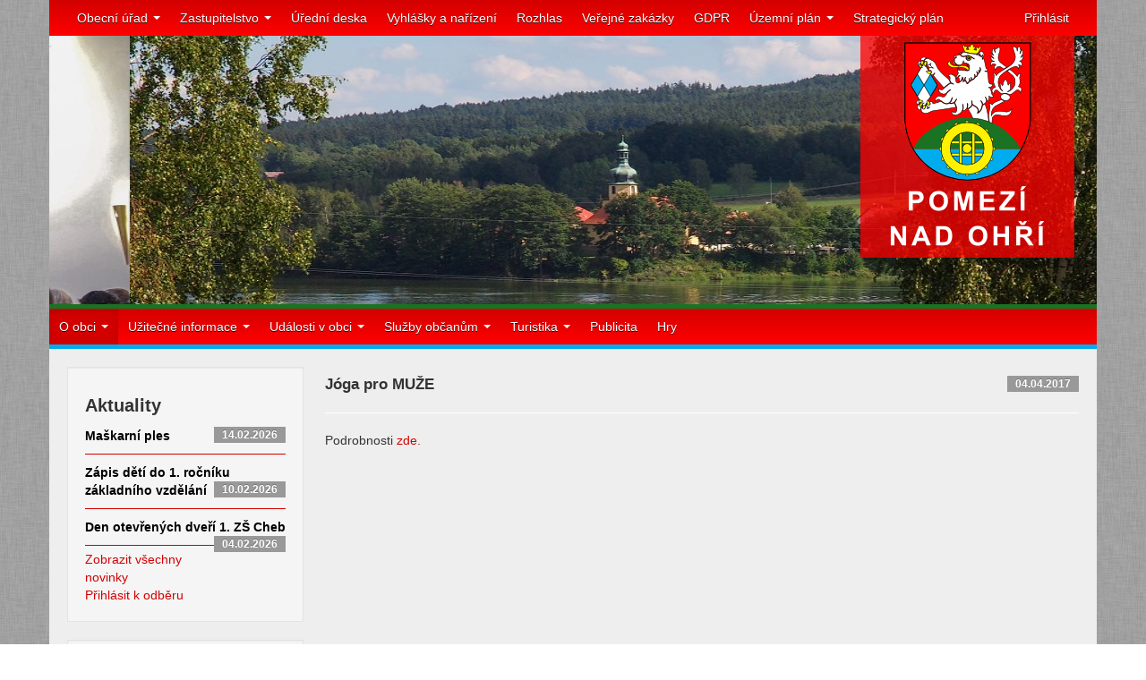

--- FILE ---
content_type: text/html; charset=utf-8
request_url: https://www.pomezinadohri.cz/web.news-new?id=94
body_size: 5447
content:
<!DOCTYPE html>
<html lang="cs">
    <head>
        <meta charset="UTF-8" />
        <meta name="robots" content="INDEX, FOLLOW" />
        <meta name="keywords" content="" />
        <meta name="description" content="" />
        <meta name="copyright" content="" /> 
        <meta name="author" content="Web-co.cz" />        
        <title>Pomezí nad Ohří</title>
        <!-- HTML5 shim, for IE6-8 support of HTML5 elements -->
        <!--[if lt IE 9]>
            <script src="http://html5shim.googlecode.com/svn/trunk/html5.js"></script>
        <![endif]-->
<script type="text/javascript" src="https://www.pomezinadohri.cz//webtemp/jsloader-1659cb53d66f.js?1426816935"></script><link rel="stylesheet" type="text/css" href="https://www.pomezinadohri.cz//webtemp/cssloader-c8371044ac20.css?1427043870" />        
    </head>

    <body>          
<div id="snippet--flash"></div><div id="snippet--content">            <div id="header" class="relative">
                <div class="navbar navbar-fixed">
                    <div class="navbar-inner">
                        <div class="container-fluid">                    
                            <div class="nav-collapse collapse">                           
    <ul class="nav">
            <li class=" dropdown" >
                    <a href="/obecni-urad/" title="Obecní úřad" class="dropdown-toggle" data-toggle="dropdown">
                        Obecní úřad
                        <b class="caret"></b>
                    </a>
                    <ul class="dropdown-menu">
                        <li class="">
                                <a class="lastNav" href="/povinne-informace/" title="Povinné informace">Povinné informace</a>
                        </li>
                    </ul>
            </li>
            <li class=" dropdown" >
                    <a href="/zastupitelstvo/" title="Zastupitelstvo" class="dropdown-toggle" data-toggle="dropdown">
                        Zastupitelstvo
                        <b class="caret"></b>
                    </a>
                    <ul class="dropdown-menu">
                        <li class="">
                                <a  href="/jednaci-rad/" title="Jednací řád">Jednací řád</a>
                        </li>
                        <li class="">
                                <a  href="/zastupitele/" title="Zastupitelé">Zastupitelé</a>
                        </li>
                        <li class="">
                                <a class="lastNav" href="/usneseni/" title="Usnesení">Usnesení</a>
                        </li>
                    </ul>
            </li>
            <li class="" >
                    <a href="/uredni-deska/" title="Úřední deska">Úřední deska</a>
            </li>
            <li class="" >
                    <a href="/vyhlasky/" title="Vyhlášky a nařízení">Vyhlášky a nařízení</a>
            </li>
            <li class="" >
                    <a href="http://www.obecnirozhlas.cz/posledni_hlaseni.php?obec=pomezi_nad_ohri" title="Rozhlas">Rozhlas</a>
            </li>
            <li class="" >
                    <a href="/verejne-zakazky/" title="Veřejné zakázky">Veřejné zakázky</a>
            </li>
            <li class="" >
                    <a href="/gdpr/" title="GDPR">GDPR</a>
            </li>
            <li class=" dropdown" >
                    <a href="/uzemni-plan/" title="Územní plán" class="dropdown-toggle" data-toggle="dropdown">
                        Územní plán
                        <b class="caret"></b>
                    </a>
                    <ul class="dropdown-menu">
                        <li class="">
                                <a  href="/platny-uzemni-plan/" title="Územní plán 2021">Územní plán 2021</a>
                        </li>
                        <li class="">
                                <a  href="/zmena-up-c-2/" title="Změna ÚP Pomezí nad Ohří č. 2">Změna ÚP Pomezí nad Ohří č. 2</a>
                        </li>
                        <li class="">
                                <a class="lastNav" href="/platny-uzemni-plan-2023/" title="Platný územní plán 2023">Platný územní plán 2023</a>
                        </li>
                    </ul>
            </li>
            <li class="" >
                    <a href="/strategicky-plan/" title="Strategický plán">Strategický plán</a>
            </li>
    </ul>
                                <ul class="nav navbar-nav pull-right">
                                        <li>
                                            <a  href="/user.user-default">Přihlásit</a> 
                                        </li>
                                </ul>
                            </div>
                        </div>

                    </div>
                </div>
                <a class="brand" href="/" title="Pomezí nad Ohří"><img src="/images/css/logo.png" alt="Pomezí nad Ohrí" /></a>
                <div class="row-fluid">                
                    <div class="span12">
<div id="slider" class="carousel slide">
    <!--ol class="carousel-indicators">
        <li data-target="#slider" data-slide-to="0" class="active"></li>            
        <li data-target="#slider" data-slide-to="1" class=""></li>            
        <li data-target="#slider" data-slide-to="2" class=""></li>            
        <li data-target="#slider" data-slide-to="3" class=""></li>            
    </ol-->  
    <div class="carousel-inner">
        <div class="active item">
        <img alt="" src="/www/kcfinder/upload/images/pomezi_1170x300.png" style="width: 1170px; height: 300px;" />
        </div>
        <div class=" item">
        <img alt="" src="/kcfinder/upload/images/a20.jpg" style="width: 940px; height: 350px;" />
        </div>
        <div class=" item">
        <img alt="" src="/kcfinder/upload/images/pohled%20z%20mostu.jpg" style="width: 940px; height: 350px;" />
        </div>
        <div class=" item">
        <img alt="" src="/kcfinder/upload/images/PC060842(2).jpg" style="width: 940px; height: 350px;" />
        </div>
    </div>    
   <!--div id="slider-nav" style="display: block;">
        <a href="#slider" class="left-arrow" data-slide="prev"><i class="icon-chevron-left"></i></a>
        <a href="#slider" class="right-arrow" data-slide="next"><i class="icon-chevron-right"></i></a>
    </div-->        
</div>
<!--
<div id="slider-nav-text">
        <ul>
            <li class="active"><a data-target="#slider" data-slide-to="0">urad</a></li>            
            <li class=""><a data-target="#slider" data-slide-to="1">Koncert</a></li>            
            <li class=""><a data-target="#slider" data-slide-to="2">pohled z mostu</a></li>            
            <li class=""><a data-target="#slider" data-slide-to="3">Noční kostel</a></li>            
        </ul>
    </div>    
-->
<script>
    (function(){
        $('#slider').carousel({ 
           interval: 6000 
        });
        $('#slider').on('slid', function(){
            var index = $(this).find(".active").index();
            $('#slider-nav-text').find("li").removeClass('active').eq(index).addClass('active');
        });       
    })();
</script>
                    </div>
                </div>
                <div class="row-fluid">
                    <div id="subtop-menu" class="span12 navbar navbar-fixed">
                        <div class="navbar-inner">
                            <div class="container-fluid">  
                                <div class="nav-collapse collapse">
    <ul class="nav">
            <li class=" dropdown active" >
                    <a href="/o-obci/" title="O obci" class="dropdown-toggle" data-toggle="dropdown">
                        O obci
                        <b class="caret"></b>
                    </a>
                    <ul class="dropdown-menu">
                        <li class=" active">
                                <a  href="/" title="Uvítání">Uvítání</a>
                        </li>
                        <li class="">
                                <a  href="/vznik-obce/" title="Vznik obce">Vznik obce</a>
                        </li>
                        <li class="">
                                <a  href="/obdobi-po-2-svet-valce/" title="Období po 2.svět. válce">Období po 2.svět. válce</a>
                        </li>
                        <li class="">
                                <a  href="/soucasnost/" title="Současnost">Současnost</a>
                        </li>
                        <li class=" dropdown-submenu">
                                <a title="Kostel sv. Jakuba Většího">Kostel sv. Jakuba Většího</a>
                                <ul class="dropdown-menu">
                                    <li class="">                
                                        <a  href="/interier-a-exterier/" title="Interier a exterier">Interier a exterier</a>                
                                    </li>
                                    <li class="">                
                                        <a class="lastNav" href="/dejiny/" title="Dějiny">Dějiny</a>                
                                    </li>
                                </ul>
                        </li>
                    </ul>
            </li>
            <li class=" dropdown" >
                    <a href="/uzitecne-informace/" title="Užitečné informace" class="dropdown-toggle" data-toggle="dropdown">
                        Užitečné informace
                        <b class="caret"></b>
                    </a>
                    <ul class="dropdown-menu">
                        <li class="">
                                <a  href="/odkazy-na-informacni-portaly/" title="Odkazy na informační portály">Odkazy na informační portály</a>
                        </li>
                        <li class="">
                                <a  href="/trideni-odpadu/" title="Třídění odpadu">Třídění odpadu</a>
                        </li>
                        <li class="">
                                <a  href="/mapovy-plan/" title="Mapový plán">Mapový plán</a>
                        </li>
                        <li class="">
                                <a  href="/jizdni-rady/" title="Jízdní řády">Jízdní řády</a>
                        </li>
                        <li class="">
                                <a  href="/dulezita-telefonni-cisla/" title="Důležitá telefonní čísla">Důležitá telefonní čísla</a>
                        </li>
                        <li class="">
                                <a  href="/krizovy-stab/" title="Krizový štáb">Krizový štáb</a>
                        </li>
                        <li class="">
                                <a  href="/dokumenty-ke-stazeni/" title="Dokumenty ke stažení">Dokumenty ke stažení</a>
                        </li>
                        <li class="">
                                <a class="lastNav" href="/jak-pozadat-o-financni-dar/" title="Jak požádat o finanční dar">Jak požádat o finanční dar</a>
                        </li>
                    </ul>
            </li>
            <li class=" dropdown" >
                    <a href="/udalosti-v-obci/" title="Události v obci" class="dropdown-toggle" data-toggle="dropdown">
                        Události v obci
                        <b class="caret"></b>
                    </a>
                    <ul class="dropdown-menu">
                        <li class="">
                                <a  href="/spolecenske-udalosti/" title="Společenské události">Společenské události</a>
                        </li>
                        <li class="">
                                <a  href="/kulturni-a-sportovni-akce/" title="Kulturní a sportovní akce">Kulturní a sportovní akce</a>
                        </li>
                        <li class=" dropdown-submenu">
                                <a title="Fotogalerie">Fotogalerie</a>
                                <ul class="dropdown-menu">
                                    <li class="">                
                                        <a  href="/galerie/rok-2013/" title="rok 2013">rok 2013</a>                
                                    </li>
                                    <li class="">                
                                        <a  href="/galerie/rok-2014/" title="rok 2014">rok 2014</a>                
                                    </li>
                                    <li class="">                
                                        <a  href="/galerie/rok-2015/" title="rok 2015">rok 2015</a>                
                                    </li>
                                    <li class="">                
                                        <a  href="/galerie/rok-2016/" title="rok 2016">rok 2016</a>                
                                    </li>
                                    <li class="">                
                                        <a  href="/galerie/rok-2017/" title="rok 2017">rok 2017</a>                
                                    </li>
                                    <li class="">                
                                        <a  href="/galerie/2018/" title="rok 2018">rok 2018</a>                
                                    </li>
                                    <li class="">                
                                        <a  href="/galerie/2019/" title="rok 2019">rok 2019</a>                
                                    </li>
                                    <li class="">                
                                        <a  href="/galerie/rok-2021/" title="rok 2021">rok 2021</a>                
                                    </li>
                                    <li class="">                
                                        <a  href="/galerie/rok-2020/" title="rok 2020">rok 2020</a>                
                                    </li>
                                    <li class="">                
                                        <a  href="/galerie/2022/" title="rok 2022">rok 2022</a>                
                                    </li>
                                    <li class="">                
                                        <a  href="/galerie/rok-2023/" title="rok 2023">rok 2023</a>                
                                    </li>
                                    <li class="">                
                                        <a  href="/galerie/rok-2024/" title="rok 2024">rok 2024</a>                
                                    </li>
                                    <li class="">                
                                        <a  href="/galerie/rok-2025/" title="rok 2025">rok 2025</a>                
                                    </li>
                                    <li class="">                
                                        <a class="lastNav" href="/galerie/rok-2026/" title="rok 2026">rok 2026</a>                
                                    </li>
                                </ul>
                        </li>
                    </ul>
            </li>
            <li class=" dropdown" >
                    <a href="/sluzby-obcanum/" title="Služby občanům" class="dropdown-toggle" data-toggle="dropdown">
                        Služby občanům
                        <b class="caret"></b>
                    </a>
                    <ul class="dropdown-menu">
                        <li class="">
                                <a  href="/dalsi-sluzby/" title="Další služby">Další služby</a>
                        </li>
                        <li class="">
                                <a class="lastNav" href="/czech-point/" title="Czech POINT">Czech POINT</a>
                        </li>
                    </ul>
            </li>
            <li class=" dropdown" >
                    <a href="/turistika/" title="Turistika" class="dropdown-toggle" data-toggle="dropdown">
                        Turistika
                        <b class="caret"></b>
                    </a>
                    <ul class="dropdown-menu">
                        <li class="">
                                <a class="lastNav" href="/cyklovylety/" title="Cyklovýlety">Cyklovýlety</a>
                        </li>
                    </ul>
            </li>
            <li class="" >
                    <a href="/zajimavosti/" title="Publicita">Publicita</a>
            </li>
            <li class="" >
                    <a href="/hry/" title="Hry">Hry</a>
            </li>
    </ul>
                                </div>
                            </div>
                        </div>
                    </div>
                </div>
            </div>

            <div class="container-fluid">                     
                <div class="row-fluid">                    
                        <div class="span3">
                            <div class="sidebar-nav">                                                

        <div class="well">
            <!--<h2>Aktuality</h2>

<p><strong>!!!Upozorněn&iacute;!!!</strong></p>

<ul>
	<li><strong>do 31. 03. je nutn&eacute; uhradit&nbsp;<a href="http://www.pomezinadohri.cz/files/articles/7/cs/vyhlaska-o-mistnich-poplasich.pdf">poplatek ze psů</a></strong></li>
	<li><strong>do 30.04. je nutn&eacute; uhradit<a href="http://www.pomezinadohri.cz/files/articles/7/cs/1-2014-komunalni-odpad.pdf">&nbsp;&quot;poplatek za popelnice&quot;</a></strong></li>
</ul>

<p><strong>26. 03. 2015&nbsp;<a href="http://www.pomezinadohri.cz/trideni-odpadu/">Proč tř&iacute;dit odpad?</a></strong> - předn&aacute;&scaron;ka</p>

<p>27.3.2015 &nbsp;<a href="http://www.pomezinadohri.cz/files/articles/9/cs/zo32015.pdf">Pozv&aacute;nka na jedn&aacute;n&iacute; zastupitelstva obce Pomez&iacute; nad Ohř&iacute;</a></p>

<p><strong>29. 03. 2015</strong>&nbsp;<a href="http://www.pomezinadohri.cz/files/articles/10/cs/velikonocni-dilnicka.pdf">Velikonočn&iacute; d&iacute;lnička</a></p>

<p><strong>07. 04. 2015 Informačn&iacute; schůzka o kanalizaci</strong>&nbsp;- viz let&aacute;k <a href="http://www.pomezinadohri.cz/files/articles/10/cs/obec-pomezi-nad-ohri-spolecne-s.pdf">zde</a></p>

--><h2>Aktuality</h2>
<div class="list-group">
        <a href="/web.news-new?id=475" title="news_get_more_info" class="list-group-item">
            <h5 class="list-group-item-heading">Maškarní ples<span class="badge pull-right">14.02.2026</span></h5>
            <p class="list-group-item-text"></p>
        </a>
        <a href="/web.news-new?id=476" title="news_get_more_info" class="list-group-item">
            <h5 class="list-group-item-heading">Zápis dětí do 1. ročníku základního vzdělání<span class="badge pull-right">10.02.2026</span></h5>
            <p class="list-group-item-text"></p>
        </a>
        <a href="/web.news-new?id=477" title="news_get_more_info" class="list-group-item">
            <h5 class="list-group-item-heading">Den otevřených dveří 1. ZŠ Cheb<span class="badge pull-right">04.02.2026</span></h5>
            <p class="list-group-item-text"></p>
        </a>
</div>
<a href="/web.news-list-of-news" title="Zobrazit všechny novinky">Zobrazit všechny novinky</a><br />
<a href="/web.news-subscribe" title="Přihlásit k odběru">Přihlásit k odběru</a>
        </div>


        <div class="well">
            <h2 style="text-align: center;">Obecn&iacute; knihovna</h2>

<p style="text-align: center;"><a href="https://knihovnapomezinadohri.webk.cz/"><img alt="" src="/www/kcfinder/upload/images/logo1.png" style="width: 150px; height: 82px;" /></a></p>

<p style="text-align: center;">Webov&eacute; str&aacute;nky&nbsp;na&scaron;&iacute; knihovny najdete <a href="https://knihovnapomezinadohri.webk.cz/">zde​</a></p>

        </div>


        <div class="well">
            <p>​</p>

<h2 style="text-align: center;">Kontakt&nbsp;</h2>

<address>
<p style="text-align: center;"><span style="line-height: 25px;">Obecn&iacute; &uacute;řad&nbsp;</span><br />
<span style="color: inherit; line-height: 25px; font-family: inherit; font-size: 14px;">Pomez&iacute; nad Ohř&iacute; čp.82&nbsp;</span><br />
350 02&nbsp;Cheb</p>
</address>

<p style="text-align: center;"><strong>E-mail:</strong> <a href="mailto:obec@pomezinadohri.cz">obec@pomezinadohri.cz</a><br />
<strong>IČO: </strong>00572730<br />
<strong>Bankovn&iacute; spojen&iacute;:</strong><br />
KB Cheb&nbsp; 14727331/0100</p>

<p style="text-align: center;"><strong>Telefony:</strong><br />
Sekretari&aacute;t:<br />
354 431 531</p>

<p style="text-align: center;"><a href="http://www.pomezinadohri.cz/zastupitelstvo/">Starosta:</a><br />
725 051 115</p>

<p style="text-align: center;"><a href="http://www.pomezinadohri.cz/zastupitelstvo/">M&iacute;stostarosta:</a><br />
725 052 577</p>

<p style="text-align: center;"><strong>&Uacute;ředn&iacute; hodiny:&nbsp;</strong></p>

<p style="text-align: center;">osobn&iacute; schůzku s veden&iacute;m obce&nbsp;je nutn&eacute; vždy předem telefonicky domluvit</p>

<p style="text-align: center;"><strong>Ponděl&iacute;:</strong>&nbsp;9:00 - 17:00<br />
<strong>Čtvrtek:</strong>&nbsp; 9:00 - 17:00</p>

<p style="text-align: center;">poledn&iacute; pauza</p>

<p style="text-align: center;">11:00-12:00</p>

<p style="text-align: center;">ostatn&iacute; dny po domluvě<br />
&nbsp;</p>

        </div>


        <div class="well">
            <a href="http://www.toplist.cz/" id="toplist-anchor"><script language="JavaScript" type="text/javascript">

$('#toplist-anchor').html('<img src="https://toplist.cz/count.asp?id=1687500&logo=mc&http='+escape(document.referrer)+'&t='+escape(document.title)+
'&wi='+escape(window.screen.width)+'&he='+escape(window.screen.height)+'&cd='+escape(window.screen.colorDepth)+'" width="88" height="60" border=0 alt="TOPlist" />'); 
</script><noscript><img src="https://toplist.cz/count.asp?id=1687500&logo=mc" border="0"
alt="TOPlist" width="88" height="60" /></noscript></a>
<br /><br />
<a href="http://www.kcsvoboda.cz/"><img a="" alt="logo Svoboda" src="/www/kcfinder/upload/images/svoboda.png" /></a>
        </div>


        <div class="well">
            <h3>Kalendář akcí</h3>
<div id="snippet-actionCalendar-calendar">    <table>
        <thead>
            <tr>
                <td><a class="ajax" href="/web.news-new?id=94&amp;actionCalendar-year=2026&amp;actionCalendar-month=01&amp;do=actionCalendar-prevClick"><i class="glyphicon icon-arrow-left"></i></a></td>
                <td class="text-center" colspan="5">Leden 2026</td>
                <td><a class="ajax" href="/web.news-new?id=94&amp;actionCalendar-year=2026&amp;actionCalendar-month=01&amp;do=actionCalendar-nextClick"><i class="glyphicon icon-arrow-right"></i></a></td>
            </tr>
            <tr>
                <th>PO</th>
                <th>ÚT</th>
                <th>ST</th>
                <th>ČT</th>
                <th>PÁ</th>
                <th>SO</th>
                <th>NE</th>
            </tr>
        </thead>
        <tbody>

            <tr>
                    <td><span class="label"></span></td>
                    <td><span class="label"></span></td>
                    <td><span class="label"></span></td>

                    <td>
                            <span class="label label-default">01</span>
                    </td>
                    <td>
                            <span class="label label-default">02</span>
                    </td>
                    <td>
                            <span class="label label-default">03</span>
                    </td>
                    <td>
                            <span class="label label-default">04</span>
                    </td>
                    </tr>                    
                    <tr>                    
                    <td>
                            <span class="label label-default">05</span>
                    </td>
                    <td>
                            <span class="label label-default">06</span>
                    </td>
                    <td>
                            <span class="label label-default">07</span>
                    </td>
                    <td>
                            <span class="label label-default">08</span>
                    </td>
                    <td>
                            <span class="label label-default">09</span>
                    </td>
                    <td>
                            <a href="/web.action-action?id=134" rel="tooltip" title="Tříkrálová sbírka"><span class="label label-danger">10</span></a>
                    </td>
                    <td>
                            <span class="label label-default">11</span>
                    </td>
                    </tr>                    
                    <tr>                    
                    <td>
                            <span class="label label-default">12</span>
                    </td>
                    <td>
                            <span class="label label-default">13</span>
                    </td>
                    <td>
                            <span class="label label-default">14</span>
                    </td>
                    <td>
                            <span class="label label-default">15</span>
                    </td>
                    <td>
                            <span class="label label-default">16</span>
                    </td>
                    <td>
                            <span class="label label-default">17</span>
                    </td>
                    <td>
                            <span class="label label-default">18</span>
                    </td>
                    </tr>                    
                    <tr>                    
                    <td>
                            <span class="label label-default">19</span>
                    </td>
                    <td>
                            <span class="label label-default">20</span>
                    </td>
                    <td>
                            <span class="label label-default">21</span>
                    </td>
                    <td>
                            <span class="label label-default">22</span>
                    </td>
                    <td>
                            <span class="label label-default">23</span>
                    </td>
                    <td>
                            <span class="label label-default">24</span>
                    </td>
                    <td>
                            <span class="label label-default">25</span>
                    </td>
                    </tr>                    
                    <tr>                    
                    <td>
                            <span class="label label-primary">26</span>
                    </td>
                    <td>
                            <span class="label label-default">27</span>
                    </td>
                    <td>
                            <span class="label label-default">28</span>
                    </td>
                    <td>
                            <span class="label label-default">29</span>
                    </td>
                    <td>
                            <span class="label label-default">30</span>
                    </td>
                    <td>
                            <span class="label label-default">31</span>
                    </td>
            <td></td>
            </tr>

</tbody>
</table>
<a href="/web.action-list-of-actions" title="Zobrazit všechny akce">Zobrazit všechny akce</a>
</div>
        </div>


        <div class="well">
            <a href="https://ovm.bezstavy.cz/v1/gAg49NmtaqIFOBdFQEy5wAZFAkVCTQ/redirect">
<img src="https://ovm.bezstavy.cz/v1/gAg49NmtaqIFOBdFQEy5wAZFAkVCTQ/b/250"
alt="ČEZ Distribuce – Plánované odstávky" width="250" height="250" /></a>
        </div>

                            </div>
                        </div>
                    <div class="span9">                
                                    <div class="row-fluid">

<h3>Jóga pro MUŽE<span class="badge pull-right">04.04.2017</span></h3>
<p></p>
<hr />
Podrobnosti<a href="http://www.pomezinadohri.cz/files/articles/31/cs/joga-pro-muze.pdf"> zde.&nbsp;</a>
                                    </div>
                                </div>
                            </div>
                        </div>
                        <div id="footer">
                            <p>&COPY; POMEZÍ NAD OHŘÍ 2026  | <a href="https://www.pomezinadohri.cz/gdpr">GDPR</a> | Developed by <a href="http://www.web-co.cz">Web-co: webové studio</a> | Všechna práva vyhrazena</p>
                        </div>    
</div>                        <!-- Google tag (gtag.js) -->
                        <script async src="https://www.googletagmanager.com/gtag/js?id=G-X57JWG8YZC"></script>
                        <script>
                            window.dataLayer = window.dataLayer || [];
                            function gtag(){
                                dataLayer.push(arguments);
                            }
                            gtag('js', new Date());
                            gtag('config', 'G-X57JWG8YZC');
                        </script>

                        </body>
                    </html>